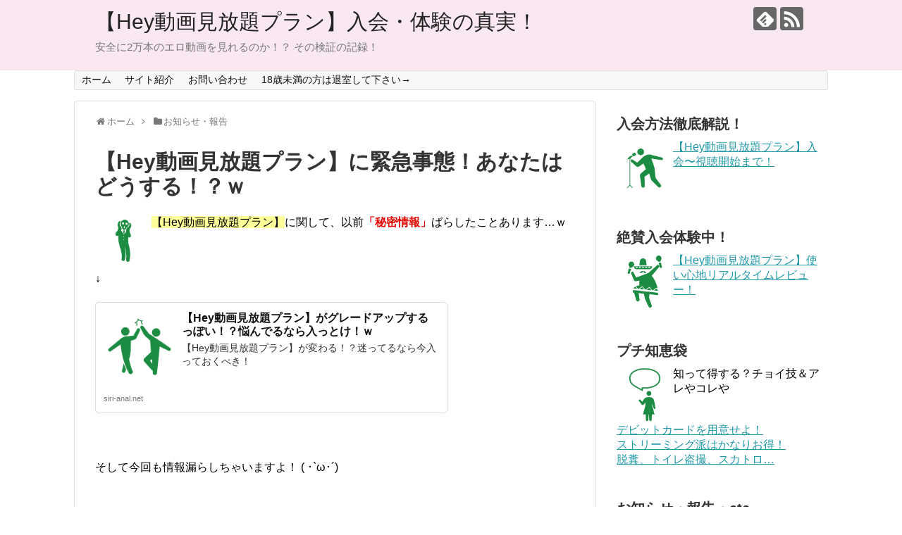

--- FILE ---
content_type: text/html; charset=UTF-8
request_url: https://siri-anal.net/new-notice/4495
body_size: 12027
content:
<!DOCTYPE html>
<html lang="ja">
<head>
<meta name="google-site-verification" content="yLairdfDsLFTLZWPFkj2r4zgyFyoMs0B2hJPJYpp2Sw" />
<meta charset="UTF-8">
  <meta name="viewport" content="width=1280, maximum-scale=1, user-scalable=yes">
<link rel="alternate" type="application/rss+xml" title="【Hey動画見放題プラン】入会・体験の真実！ RSS Feed" href="https://siri-anal.net/feed" />
<link rel="pingback" href="https://siri-anal.net/wordpress/xmlrpc.php" />
<meta name="description" content="【Hey動画見放題プラン】に緊急事態発生！？迷ってるなら今でしょ！ｗ" />
<meta name="keywords" content="Hey動画見放題プラン" />
<!-- OGP -->
<meta property="og:type" content="article">
<meta property="og:description" content="【Hey動画見放題プラン】に緊急事態発生！？迷ってるなら今でしょ！ｗ">
<meta property="og:title" content="【Hey動画見放題プラン】に緊急事態！あなたはどうする！？ｗ">
<meta property="og:url" content="https://siri-anal.net/new-notice/4495">
<meta property="og:image" content="https://siri-anal.net/wordpress/wp-content/uploads/2017/11/munk1.png">
<meta property="og:site_name" content="【Hey動画見放題プラン】入会・体験の真実！">
<meta property="og:locale" content="ja_JP">
<!-- /OGP -->
<!-- Twitter Card -->
<meta name="twitter:card" content="summary">
<meta name="twitter:description" content="【Hey動画見放題プラン】に緊急事態発生！？迷ってるなら今でしょ！ｗ">
<meta name="twitter:title" content="【Hey動画見放題プラン】に緊急事態！あなたはどうする！？ｗ">
<meta name="twitter:url" content="https://siri-anal.net/new-notice/4495">
<meta name="twitter:image" content="https://siri-anal.net/wordpress/wp-content/uploads/2017/11/munk1.png">
<meta name="twitter:domain" content="siri-anal.net">
<!-- /Twitter Card -->

<title>【Hey動画見放題プラン】に緊急事態！あなたはどうする！？ｗ  |  【Hey動画見放題プラン】入会・体験の真実！</title>
<link rel='dns-prefetch' href='//s.w.org' />
<link rel="alternate" type="application/rss+xml" title="【Hey動画見放題プラン】入会・体験の真実！ &raquo; フィード" href="https://siri-anal.net/feed" />
<link rel="alternate" type="application/rss+xml" title="【Hey動画見放題プラン】入会・体験の真実！ &raquo; コメントフィード" href="https://siri-anal.net/comments/feed" />
<link rel="alternate" type="application/rss+xml" title="【Hey動画見放題プラン】入会・体験の真実！ &raquo; 【Hey動画見放題プラン】に緊急事態！あなたはどうする！？ｗ のコメントのフィード" href="https://siri-anal.net/new-notice/4495/feed" />
		<script type="text/javascript">
			window._wpemojiSettings = {"baseUrl":"https:\/\/s.w.org\/images\/core\/emoji\/12.0.0-1\/72x72\/","ext":".png","svgUrl":"https:\/\/s.w.org\/images\/core\/emoji\/12.0.0-1\/svg\/","svgExt":".svg","source":{"concatemoji":"https:\/\/siri-anal.net\/wordpress\/wp-includes\/js\/wp-emoji-release.min.js?ver=5.3.20"}};
			!function(e,a,t){var n,r,o,i=a.createElement("canvas"),p=i.getContext&&i.getContext("2d");function s(e,t){var a=String.fromCharCode;p.clearRect(0,0,i.width,i.height),p.fillText(a.apply(this,e),0,0);e=i.toDataURL();return p.clearRect(0,0,i.width,i.height),p.fillText(a.apply(this,t),0,0),e===i.toDataURL()}function c(e){var t=a.createElement("script");t.src=e,t.defer=t.type="text/javascript",a.getElementsByTagName("head")[0].appendChild(t)}for(o=Array("flag","emoji"),t.supports={everything:!0,everythingExceptFlag:!0},r=0;r<o.length;r++)t.supports[o[r]]=function(e){if(!p||!p.fillText)return!1;switch(p.textBaseline="top",p.font="600 32px Arial",e){case"flag":return s([127987,65039,8205,9895,65039],[127987,65039,8203,9895,65039])?!1:!s([55356,56826,55356,56819],[55356,56826,8203,55356,56819])&&!s([55356,57332,56128,56423,56128,56418,56128,56421,56128,56430,56128,56423,56128,56447],[55356,57332,8203,56128,56423,8203,56128,56418,8203,56128,56421,8203,56128,56430,8203,56128,56423,8203,56128,56447]);case"emoji":return!s([55357,56424,55356,57342,8205,55358,56605,8205,55357,56424,55356,57340],[55357,56424,55356,57342,8203,55358,56605,8203,55357,56424,55356,57340])}return!1}(o[r]),t.supports.everything=t.supports.everything&&t.supports[o[r]],"flag"!==o[r]&&(t.supports.everythingExceptFlag=t.supports.everythingExceptFlag&&t.supports[o[r]]);t.supports.everythingExceptFlag=t.supports.everythingExceptFlag&&!t.supports.flag,t.DOMReady=!1,t.readyCallback=function(){t.DOMReady=!0},t.supports.everything||(n=function(){t.readyCallback()},a.addEventListener?(a.addEventListener("DOMContentLoaded",n,!1),e.addEventListener("load",n,!1)):(e.attachEvent("onload",n),a.attachEvent("onreadystatechange",function(){"complete"===a.readyState&&t.readyCallback()})),(n=t.source||{}).concatemoji?c(n.concatemoji):n.wpemoji&&n.twemoji&&(c(n.twemoji),c(n.wpemoji)))}(window,document,window._wpemojiSettings);
		</script>
		<style type="text/css">
img.wp-smiley,
img.emoji {
	display: inline !important;
	border: none !important;
	box-shadow: none !important;
	height: 1em !important;
	width: 1em !important;
	margin: 0 .07em !important;
	vertical-align: -0.1em !important;
	background: none !important;
	padding: 0 !important;
}
</style>
	<link rel='stylesheet' id='simplicity-style-css'  href='https://siri-anal.net/wordpress/wp-content/themes/simplicity2/style.css?ver=5.3.20&#038;fver=20200810105948' type='text/css' media='all' />
<link rel='stylesheet' id='responsive-style-css'  href='https://siri-anal.net/wordpress/wp-content/themes/simplicity2/css/responsive-pc.css?ver=5.3.20&#038;fver=20200810105946' type='text/css' media='all' />
<link rel='stylesheet' id='font-awesome-style-css'  href='https://siri-anal.net/wordpress/wp-content/themes/simplicity2/webfonts/css/font-awesome.min.css?ver=5.3.20&#038;fver=20200810105947' type='text/css' media='all' />
<link rel='stylesheet' id='icomoon-style-css'  href='https://siri-anal.net/wordpress/wp-content/themes/simplicity2/webfonts/icomoon/style.css?ver=5.3.20&#038;fver=20200810105947' type='text/css' media='all' />
<link rel='stylesheet' id='thread-style-css'  href='https://siri-anal.net/wordpress/wp-content/themes/simplicity2/css/thread.css?ver=5.3.20&#038;fver=20200810105946' type='text/css' media='all' />
<link rel='stylesheet' id='extension-style-css'  href='https://siri-anal.net/wordpress/wp-content/themes/simplicity2/css/extension.css?ver=5.3.20&#038;fver=20200810105946' type='text/css' media='all' />
<style id='extension-style-inline-css' type='text/css'>
a{color:#2098a8}a:hover:not(.balloon-btn-link):not(.btn-icon-link):not(.arrow-box-link),.widget_new_entries a:hover,.widget_new_popular a:hover,.widget_popular_ranking a:hover,.wpp-list a:hover,.entry-read a:hover,.entry .post-meta a:hover,.related-entry-read a:hover,.entry a:hover,.related-entry-title a:hover,.navigation a:hover,#footer a:hover,.article-list .entry-title a:hover{color:#c03}#header{background-color:#f9e8f2}#site-title a{color:#222}#site-description{color:#777}#navi ul li a{color:#111}#navi ul li a:hover{background-color:#ddd}#sharebar{margin-left:-120px}#mobile-menu a{color:#333}#page-top a{background-color:#f97290}#footer{background-color:#555}@media screen and (max-width:639px){.article br{display:block}} #main .social-count{display:none} .arrow-box{display:none}#sns-group-top .balloon-btn-set{width:auto}
</style>
<link rel='stylesheet' id='child-style-css'  href='https://siri-anal.net/wordpress/wp-content/themes/simplicity2-child/style.css?ver=5.3.20&#038;fver=20200126071411' type='text/css' media='all' />
<link rel='stylesheet' id='print-style-css'  href='https://siri-anal.net/wordpress/wp-content/themes/simplicity2/css/print.css?ver=5.3.20&#038;fver=20200810105946' type='text/css' media='print' />
<link rel='stylesheet' id='wp-block-library-css'  href='https://siri-anal.net/wordpress/wp-includes/css/dist/block-library/style.min.css?ver=5.3.20' type='text/css' media='all' />
<link rel='stylesheet' id='wordpress-popular-posts-css-css'  href='https://siri-anal.net/wordpress/wp-content/plugins/wordpress-popular-posts/public/css/wpp.css?ver=4.2.2&#038;fver=20200126070332' type='text/css' media='all' />
<link rel='stylesheet' id='tablepress-default-css'  href='https://siri-anal.net/wordpress/wp-content/tablepress-combined.min.css?ver=5&#038;fver=20190206123540' type='text/css' media='all' />
<script>if (document.location.protocol != "https:") {document.location = document.URL.replace(/^http:/i, "https:");}</script><script type='text/javascript' src='https://siri-anal.net/wordpress/wp-includes/js/jquery/jquery.js?ver=1.12.4-wp'></script>
<script type='text/javascript' src='https://siri-anal.net/wordpress/wp-includes/js/jquery/jquery-migrate.min.js?ver=1.4.1'></script>
<script type='text/javascript'>
/* <![CDATA[ */
var wpp_params = {"sampling_active":"0","sampling_rate":"100","ajax_url":"https:\/\/siri-anal.net\/wp-json\/wordpress-popular-posts\/v1\/popular-posts\/","ID":"4495","token":"28dd333856","debug":""};
/* ]]> */
</script>
<script type='text/javascript' src='https://siri-anal.net/wordpress/wp-content/plugins/wordpress-popular-posts/public/js/wpp-4.2.0.min.js?ver=4.2.2&#038;fver=20200126070332'></script>
<link rel="canonical" href="https://siri-anal.net/new-notice/4495" />
<link rel='shortlink' href='https://siri-anal.net/?p=4495' />
<link rel="alternate" type="application/json+oembed" href="https://siri-anal.net/wp-json/oembed/1.0/embed?url=https%3A%2F%2Fsiri-anal.net%2Fnew-notice%2F4495" />
<link rel="alternate" type="text/xml+oembed" href="https://siri-anal.net/wp-json/oembed/1.0/embed?url=https%3A%2F%2Fsiri-anal.net%2Fnew-notice%2F4495&#038;format=xml" />
<link rel="shortcut icon" type="image/x-icon" href="https://siri-anal.net/wordpress/wp-content/uploads/2017/11/sinjitsufavicon.ico" />
</head>
  <body data-rsssl=1 class="post-template-default single single-post postid-4495 single-format-standard categoryid-1" itemscope itemtype="https://schema.org/WebPage">
    <div id="container">

      <!-- header -->
      <header itemscope itemtype="https://schema.org/WPHeader">
        <div id="header" class="clearfix">
          <div id="header-in">

                        <div id="h-top">
              <!-- モバイルメニュー表示用のボタン -->
<div id="mobile-menu">
  <a id="mobile-menu-toggle" href="#"><span class="fa fa-bars fa-2x"></span></a>
</div>

              <div class="alignleft top-title-catchphrase">
                <!-- サイトのタイトル -->
<p id="site-title" itemscope itemtype="https://schema.org/Organization">
  <a href="https://siri-anal.net/">【Hey動画見放題プラン】入会・体験の真実！</a></p>
<!-- サイトの概要 -->
<p id="site-description">
  安全に2万本のエロ動画を見れるのか！？ その検証の記録！</p>
              </div>

              <div class="alignright top-sns-follows">
                                <!-- SNSページ -->
<div class="sns-pages">
<p class="sns-follow-msg">フォローする</p>
<ul class="snsp">
<li class="feedly-page"><a href="//feedly.com/i/discover/sources/search/feed/https%3A%2F%2Fsiri-anal.net%2Fwordpress" target="blank" title="feedlyで更新情報を購読" rel="nofollow"><span class="icon-feedly-logo"></span></a></li><li class="rss-page"><a href="https://siri-anal.net/feed" target="_blank" title="RSSで更新情報をフォロー" rel="nofollow"><span class="icon-rss-logo"></span></a></li>  </ul>
</div>
                              </div>

            </div><!-- /#h-top -->
          </div><!-- /#header-in -->
        </div><!-- /#header -->
      </header>

      <!-- Navigation -->
<nav itemscope itemtype="https://schema.org/SiteNavigationElement">
  <div id="navi">
      	<div id="navi-in">
      <div class="menu-%e3%83%a1%e3%83%8b%e3%83%a5%e3%83%bc-1-container"><ul id="menu-%e3%83%a1%e3%83%8b%e3%83%a5%e3%83%bc-1" class="menu"><li id="menu-item-17" class="menu-item menu-item-type-custom menu-item-object-custom menu-item-home menu-item-17"><a href="https://siri-anal.net/">ホーム</a></li>
<li id="menu-item-4389" class="menu-item menu-item-type-post_type menu-item-object-page menu-item-4389"><a href="https://siri-anal.net/introduction">サイト紹介</a></li>
<li id="menu-item-2278" class="menu-item menu-item-type-post_type menu-item-object-page menu-item-2278"><a href="https://siri-anal.net/contact">お問い合わせ</a></li>
<li id="menu-item-18" class="menu-item menu-item-type-custom menu-item-object-custom menu-item-18"><a href="http://www.yahoo.co.jp/">18歳未満の方は退室して下さい→</a></li>
</ul></div>    </div><!-- /#navi-in -->
  </div><!-- /#navi -->
</nav>
<!-- /Navigation -->
      <!-- 本体部分 -->
      <div id="body">
        <div id="body-in" class="cf">

          
          <!-- main -->
          <main itemscope itemprop="mainContentOfPage">
            <div id="main" itemscope itemtype="https://schema.org/Blog">
  
  <div id="breadcrumb" class="breadcrumb breadcrumb-categor" itemscope itemtype="https://schema.org/BreadcrumbList"><div class="breadcrumb-home" itemscope itemtype="https://schema.org/ListItem" itemprop="itemListElement"><span class="fa fa-home fa-fw" aria-hidden="true"></span><a href="https://siri-anal.net" itemprop="item"><span itemprop="name">ホーム</span></a><meta itemprop="position" content="1" /><span class="sp"><span class="fa fa-angle-right" aria-hidden="true"></span></span></div><div class="breadcrumb-item" itemscope itemtype="https://schema.org/ListItem" itemprop="itemListElement"><span class="fa fa-folder fa-fw" aria-hidden="true"></span><a href="https://siri-anal.net/category/new-notice" itemprop="item"><span itemprop="name">お知らせ・報告</span></a><meta itemprop="position" content="2" /></div></div><!-- /#breadcrumb -->  <div id="post-4495" class="post-4495 post type-post status-publish format-standard has-post-thumbnail hentry category-new-notice">
  <article class="article">
  
  
  <header>
    <h1 class="entry-title">【Hey動画見放題プラン】に緊急事態！あなたはどうする！？ｗ</h1>


    
    <p class="post-meta">
          
      
      
      
      
      
      
    </p>

    
    
    
      </header>

  
  <div id="the-content" class="entry-content">
  <p><img src="https://siri-anal.net/wordpress/wp-content/uploads/2017/11/munk1.png" width="80" height="80" alt="small-png" align="left"><span class="marker">【Hey動画見放題プラン】</span>に関して、以前<span class="bold-red">「秘密情報」</span>ばらしたことあります…ｗ</p>
<p style="clear:left;">
↓</p>
<div class="blog-card internal-blog-card blog-card-thumbnail-left cf"><div class="blog-card-thumbnail"><a href="https://siri-anal.net/sitereview/3868" class="blog-card-thumbnail-link"><img width="100" height="100" src="https://siri-anal.net/wordpress/wp-content/uploads/2016/03/hightouch1.png" class="blog-card-thumb-image wp-post-image" alt="" /></a></div><div class="blog-card-content"><div class="blog-card-title"><a href="https://siri-anal.net/sitereview/3868" class="blog-card-title-link">【Hey動画見放題プラン】がグレードアップするっぽい！？悩んでるなら入っとけ！ｗ</a></div><div class="blog-card-excerpt">【Hey動画見放題プラン】が変わる！？迷ってるなら今入っておくべき！</div></div><div class="blog-card-footer"><div class="blog-card-site"><span class="blog-card-favicon"><img src="//www.google.com/s2/favicons?domain=siri-anal.net" class="blog-card-favicon-img" alt="" width="16" height="16" /></span>siri-anal.net</div><div class="blog-card-hatebu"><a href="//b.hatena.ne.jp/entry/https://siri-anal.net/sitereview/3868" rel="nofollow"><img src="//b.hatena.ne.jp/entry/image/https://siri-anal.net/sitereview/3868" alt="" /></a></div></div></div>
<p>&ensp;</p>
<p>そして今回も情報漏らしちゃいますよ！ ( ･`ω･´)</p>
<p>&ensp;</p>
<p><span class="marker">【Hey動画見放題プラン】</span>は１２月１日から<span class="bold-red">値上がり</span>します！</p>
<p>2017.12/1 以降の新規入会会員登録は、<br />
一般会員が現在の＄9.99から＄14,99へ、プレミアム会員は現在の＄14.99から＄19.99になります！</p>
<p>さらにさらに、来年2018年の３月１日からは<span class="red-under">全会員の料金が改定</span>されます！</p>
<p>ということは来年３月の料金改定は管理人含め、現在の料金プラン前に入会した会員も対象になってくるということだと思われます Σ(・∀・；)</p>
<p>ただ、12月からは現在単品のPPVだけの作品も一部公開される予定があるようで、どうなるのかはまだちょっと分かりませんね…</p>
<p>例えば<span class="marker">「しろハメ」</span>の作品が【Hey動画見放題プラン】に加わる、とかってことならある程度の料金改定も飲める気がしますけど、場合によっては<span class="red-under">継続か退会か</span>考えなくちゃなりません (´・ω・`)</p>
<p>取り敢えず、まだ<span class="marker">【Hey動画見放題プラン】</span>に未入会で、入会しようかどうか迷ってる人は、12月1日までのこの半月が一つの<span class="red-under">タイムリミット</span>です！</p>
<p>&ensp;</p>
<p><span class="bold-red">あなたはどうしますか！？</span><br />
m9っ｀Д´）</p>
<p>&ensp;</p>
<hr>
<p>今入っとく！って方はこちらを参照！<br />
↓<br />
管理人も絶賛体験中！<br />
<a href="https://siri-anal.net/sitereview/join-howto/2443" class="su-button su-button-style-soft" style="color:#FFFFFF;background-color:#2D89EF;border-color:#246ebf;border-radius:12px;-moz-border-radius:12px;-webkit-border-radius:12px" target="_self"><span style="color:#FFFFFF;padding:9px 30px;font-size:22px;line-height:33px;border-color:#6cacf4;border-radius:12px;-moz-border-radius:12px;-webkit-border-radius:12px;text-shadow:2px 6px 3px #000000;-moz-text-shadow:2px 6px 3px #000000;-webkit-text-shadow:2px 6px 3px #000000"><i class="fa fa-share" style="font-size:22px;color:#FFFFFF"></i> 画像付きで徹底解説！入会から視聴開始まで！</span></a>
<p>&ensp;</P></p>
<h3>【Hey動画】見放題プラン 基本データ</h3>
<div class="su-row">
  <div class="su-column su-column-size-1-2"><div class="su-column-inner su-clearfix"> <div class="su-custom-gallery su-custom-gallery-title-hover"><div class="su-custom-gallery-slide"><a><img src="https://siri-anal.net/wordpress/wp-content/uploads/2017/12/heymihoudai1201-300x250.jpg" alt="heymihoudai1201" width="300" height="250" /><span class="su-custom-gallery-title">heymihoudai1201</span></a></div><div class="su-clear"></div></div> </div></div>
  <div class="su-column su-column-size-1-2"><div class="su-column-inner su-clearfix"> </p>
<span class="su-label su-label-type-warning">30日料金</span>
＄14.99 <br />
<span class="su-label su-label-type-warning">支払い方法</span>クレジット（デビットカード可）<br />
<span class="su-label su-label-type-warning">ダウンロード制限</span>ストリーミングなのでなし<br /><div class="su-button-center"><a href="http://click.dtiserv2.com/Click/1-520-118443" class="su-button su-button-style-soft su-button-wide" style="color:#FFFFFF;background-color:#2D89EF;border-color:#246ebf;border-radius:45px;-moz-border-radius:45px;-webkit-border-radius:45px" target="_blank"><span style="color:#FFFFFF;padding:7px 22px;font-size:17px;line-height:26px;border-color:#6cacf4;border-radius:45px;-moz-border-radius:45px;-webkit-border-radius:45px;text-shadow:5px 5px 2px #000000;-moz-text-shadow:5px 5px 2px #000000;-webkit-text-shadow:5px 5px 2px #000000"><i class="fa fa-arrow-right" style="font-size:17px;color:#ffffff"></i> サイトを見てみる！</span></a></div>
<p> </div></div>
</div>
  </div>

  <footer>
    <!-- ページリンク -->
    
      <!-- 文章下広告 -->
                  

    
    <div id="sns-group" class="sns-group sns-group-bottom">
    <div class="sns-buttons sns-buttons-pc">
    <p class="sns-share-msg">シェアする</p>
    <ul class="snsb snsb-balloon clearfix">
        <li class="balloon-btn twitter-balloon-btn">
      <span class="balloon-btn-set">
        <span class="arrow-box">
          <a href="//twitter.com/search?q=https%3A%2F%2Fsiri-anal.net%2Fnew-notice%2F4495" target="blank" class="arrow-box-link twitter-arrow-box-link" rel="nofollow">
            <span class="social-count twitter-count"><span class="fa fa-comments"></span></span>
          </a>
        </span>
        <a href="https://twitter.com/intent/tweet?text=%E3%80%90Hey%E5%8B%95%E7%94%BB%E8%A6%8B%E6%94%BE%E9%A1%8C%E3%83%97%E3%83%A9%E3%83%B3%E3%80%91%E3%81%AB%E7%B7%8A%E6%80%A5%E4%BA%8B%E6%85%8B%EF%BC%81%E3%81%82%E3%81%AA%E3%81%9F%E3%81%AF%E3%81%A9%E3%81%86%E3%81%99%E3%82%8B%EF%BC%81%EF%BC%9F%EF%BD%97&amp;url=https%3A%2F%2Fsiri-anal.net%2Fnew-notice%2F4495" target="blank" class="balloon-btn-link twitter-balloon-btn-link" rel="nofollow">
          <span class="icon-twitter"></span>
        </a>
      </span>
    </li>
                    <li class="balloon-btn hatena-balloon-btn">
      <span class="balloon-btn-set">
        <span class="arrow-box">
          <a href="//b.hatena.ne.jp/entry/s/siri-anal.net/new-notice/4495" target="blank" class="arrow-box-link hatena-arrow-box-link" rel="nofollow">
            <span class="social-count hatebu-count"><span class="fa fa-spinner fa-pulse"></span></span>
          </a>
        </span>
        <a href="//b.hatena.ne.jp/entry/s/siri-anal.net/new-notice/4495" target="blank" class="hatena-bookmark-button balloon-btn-link hatena-balloon-btn-link" data-hatena-bookmark-layout="simple" title="【Hey動画見放題プラン】に緊急事態！あなたはどうする！？ｗ" rel="nofollow">
          <span class="icon-hatena"></span>
        </a>
      </span>
    </li>
            <li class="balloon-btn pocket-balloon-btn">
      <span class="balloon-btn-set">
        <span class="arrow-box">
          <a href="//getpocket.com/edit?url=https://siri-anal.net/new-notice/4495" target="blank" class="arrow-box-link pocket-arrow-box-link" rel="nofollow">
            <span class="social-count pocket-count"><span class="fa fa-spinner fa-pulse"></span></span>
          </a>
        </span>
        <a href="//getpocket.com/edit?url=https://siri-anal.net/new-notice/4495" target="blank" class="balloon-btn-link pocket-balloon-btn-link" rel="nofollow">
          <span class="icon-pocket"></span>
        </a>
      </span>
    </li>
            <li class="balloon-btn line-balloon-btn">
      <span class="balloon-btn-set">
        <span class="arrow-box">
          <a href="//timeline.line.me/social-plugin/share?url=https%3A%2F%2Fsiri-anal.net%2Fnew-notice%2F4495" target="blank" class="arrow-box-link line-arrow-box-link" rel="nofollow">
            LINE!
          </a>
        </span>
        <a href="//timeline.line.me/social-plugin/share?url=https%3A%2F%2Fsiri-anal.net%2Fnew-notice%2F4495" target="blank" class="balloon-btn-link line-balloon-btn-link" rel="nofollow">
          <span class="icon-line"></span>
        </a>
      </span>
    </li>
                      </ul>
</div>

    <!-- SNSページ -->
<div class="sns-pages">
<p class="sns-follow-msg">フォローする</p>
<ul class="snsp">
<li class="feedly-page"><a href="//feedly.com/i/discover/sources/search/feed/https%3A%2F%2Fsiri-anal.net%2Fwordpress" target="blank" title="feedlyで更新情報を購読" rel="nofollow"><span class="icon-feedly-logo"></span></a></li><li class="rss-page"><a href="https://siri-anal.net/feed" target="_blank" title="RSSで更新情報をフォロー" rel="nofollow"><span class="icon-rss-logo"></span></a></li>  </ul>
</div>
    </div>

          <div id="widget-under-sns-buttons" class="widgets">
      <div id="pc_text-12" class="widget-under-sns-buttons widget_pc_text">      <div class="text-pc">
        <a href="http://click.dtiserv2.com/Click0/15070001-507-118443" target="_blank"> <img alt="" src="https://affiliate.dtiserv.com/image/allyoucanwatch/15070001.jpg" border="0"> </a>      </div>
      </div>          </div>
    
    <p class="footer-post-meta">

      
      <span class="post-author vcard author"><span class="fa fa-user fa-fw"></span><span class="fn"><a href="https://siri-anal.net/author/highneri">キクスキー</a>
</span></span>

      
          </p>
  </footer>
  </article><!-- .article -->
  </div><!-- .post -->

      <div id="under-entry-body">

            <aside id="related-entries">
        <h2>こちらの記事も関連してるかも？</h2>
                <article class="related-entry cf">
  <div class="related-entry-thumb">
    <a href="https://siri-anal.net/new-notice/5184" title="【Hey動画見放題】無修正動画再生の生命線、ストリーミングは早い？遅い？">
        <img width="100" height="100" src="https://siri-anal.net/wordpress/wp-content/uploads/2018/09/scooter1.png" class="related-entry-thumb-image wp-post-image" alt="" />        </a>
  </div><!-- /.related-entry-thumb -->

  <div class="related-entry-content">
    <header>
      <h3 class="related-entry-title">
        <a href="https://siri-anal.net/new-notice/5184" class="related-entry-title-link" title="【Hey動画見放題】無修正動画再生の生命線、ストリーミングは早い？遅い？">
        【Hey動画見放題】無修正動画再生の生命線、ストリーミングは早い？遅い？        </a></h3>
    </header>
    <p class="related-entry-snippet">
   【Hey動画見放題】のストリーミングは使えるのか？使えないのか？</p>

        <footer>
      <p class="related-entry-read"><a href="https://siri-anal.net/new-notice/5184">記事を読む</a></p>
    </footer>
    
  </div><!-- /.related-entry-content -->
</article><!-- /.elated-entry -->      <article class="related-entry cf">
  <div class="related-entry-thumb">
    <a href="https://siri-anal.net/new-notice/2367" title="只今【Hey動画】見放題プラン入会・体験中！使い心地をリアルタイムレビュー！">
        <img width="100" height="100" src="https://siri-anal.net/wordpress/wp-content/uploads/2016/08/fukidasi1.png" class="related-entry-thumb-image wp-post-image" alt="" />        </a>
  </div><!-- /.related-entry-thumb -->

  <div class="related-entry-content">
    <header>
      <h3 class="related-entry-title">
        <a href="https://siri-anal.net/new-notice/2367" class="related-entry-title-link" title="只今【Hey動画】見放題プラン入会・体験中！使い心地をリアルタイムレビュー！">
        只今【Hey動画】見放題プラン入会・体験中！使い心地をリアルタイムレビュー！        </a></h3>
    </header>
    <p class="related-entry-snippet">
   【Hey動画見放題プラン】に入会、体験中の管理人の使い心地レビュー</p>

        <footer>
      <p class="related-entry-read"><a href="https://siri-anal.net/new-notice/2367">記事を読む</a></p>
    </footer>
    
  </div><!-- /.related-entry-content -->
</article><!-- /.elated-entry -->      <article class="related-entry cf">
  <div class="related-entry-thumb">
    <a href="https://siri-anal.net/new-notice/5003" title="ストリーミング再生をもっと便利に！Hey動画見放題のプレイヤーは最悪評価を覆す！">
        <img width="100" height="100" src="https://siri-anal.net/wordpress/wp-content/uploads/2018/08/holmes2.png" class="related-entry-thumb-image wp-post-image" alt="" />        </a>
  </div><!-- /.related-entry-thumb -->

  <div class="related-entry-content">
    <header>
      <h3 class="related-entry-title">
        <a href="https://siri-anal.net/new-notice/5003" class="related-entry-title-link" title="ストリーミング再生をもっと便利に！Hey動画見放題のプレイヤーは最悪評価を覆す！">
        ストリーミング再生をもっと便利に！Hey動画見放題のプレイヤーは最悪評価を覆す！        </a></h3>
    </header>
    <p class="related-entry-snippet">
   Hey動画見放題の新再生プレイヤーでストリーミングがもっと楽しい♪</p>

        <footer>
      <p class="related-entry-read"><a href="https://siri-anal.net/new-notice/5003">記事を読む</a></p>
    </footer>
    
  </div><!-- /.related-entry-content -->
</article><!-- /.elated-entry -->      <article class="related-entry cf">
  <div class="related-entry-thumb">
    <a href="https://siri-anal.net/new-notice/4455" title="【Hey動画見放題プラン】スマホストリーミングでどこでも快適オナニーライフ♪">
        <img width="100" height="100" src="https://siri-anal.net/wordpress/wp-content/uploads/2017/11/pictsp-100x100.png" class="related-entry-thumb-image wp-post-image" alt="" srcset="https://siri-anal.net/wordpress/wp-content/uploads/2017/11/pictsp-100x100.png 100w, https://siri-anal.net/wordpress/wp-content/uploads/2017/11/pictsp-150x150.png 150w, https://siri-anal.net/wordpress/wp-content/uploads/2017/11/pictsp-320x320.png 320w, https://siri-anal.net/wordpress/wp-content/uploads/2017/11/pictsp.png 500w" sizes="(max-width: 100px) 100vw, 100px" />        </a>
  </div><!-- /.related-entry-thumb -->

  <div class="related-entry-content">
    <header>
      <h3 class="related-entry-title">
        <a href="https://siri-anal.net/new-notice/4455" class="related-entry-title-link" title="【Hey動画見放題プラン】スマホストリーミングでどこでも快適オナニーライフ♪">
        【Hey動画見放題プラン】スマホストリーミングでどこでも快適オナニーライフ♪        </a></h3>
    </header>
    <p class="related-entry-snippet">
   【Hey動画見放題プラン】をスマホストリーミングで視聴する手順を画像で解説♪</p>

        <footer>
      <p class="related-entry-read"><a href="https://siri-anal.net/new-notice/4455">記事を読む</a></p>
    </footer>
    
  </div><!-- /.related-entry-content -->
</article><!-- /.elated-entry -->      <article class="related-entry cf">
  <div class="related-entry-thumb">
    <a href="https://siri-anal.net/new-notice/5282" title="【Hey動画見放題】評価報告第３弾はレビュー、ニックネームなど入会後の楽しみ方？について♪">
        <img width="100" height="100" src="https://siri-anal.net/wordpress/wp-content/uploads/2018/09/think1.png" class="related-entry-thumb-image wp-post-image" alt="" />        </a>
  </div><!-- /.related-entry-thumb -->

  <div class="related-entry-content">
    <header>
      <h3 class="related-entry-title">
        <a href="https://siri-anal.net/new-notice/5282" class="related-entry-title-link" title="【Hey動画見放題】評価報告第３弾はレビュー、ニックネームなど入会後の楽しみ方？について♪">
        【Hey動画見放題】評価報告第３弾はレビュー、ニックネームなど入会後の楽しみ方？について♪        </a></h3>
    </header>
    <p class="related-entry-snippet">
   【Hey動画見放題】入会後に楽しめることや機能などを解説♪</p>

        <footer>
      <p class="related-entry-read"><a href="https://siri-anal.net/new-notice/5282">記事を読む</a></p>
    </footer>
    
  </div><!-- /.related-entry-content -->
</article><!-- /.elated-entry -->  
  <br style="clear:both;">      </aside><!-- #related-entries -->
      


        <!-- 広告 -->
                  
      
      
      <div id="comments-thread">
  <aside>	<div id="respond" class="comment-respond">
		<h2 id="reply-title" class="comment-reply-title">コメどうぞ <small><a rel="nofollow" id="cancel-comment-reply-link" href="/new-notice/4495#respond" style="display:none;">コメントをキャンセル</a></small></h2><form action="https://siri-anal.net/wordpress/wp-comments-post.php" method="post" id="commentform" class="comment-form"><p class="comment-notes"><span id="email-notes">メールアドレスが公開されることはありません。</span></p><p class="comment-form-comment"><textarea id="comment" class="expanding" name="comment" cols="45" rows="8" aria-required="true" placeholder=""></textarea></p><p class="comment-form-author"><label for="author">名前</label> <input id="author" name="author" type="text" value="" size="30" maxlength="245" /></p>
<p class="comment-form-email"><label for="email">メール</label> <input id="email" name="email" type="text" value="" size="30" maxlength="100" aria-describedby="email-notes" /></p>
<p class="comment-form-url"><label for="url">サイト</label> <input id="url" name="url" type="text" value="" size="30" maxlength="200" /></p>
<p class="form-submit"><input name="submit" type="submit" id="submit" class="submit" value="コメントを送信" /> <input type='hidden' name='comment_post_ID' value='4495' id='comment_post_ID' />
<input type='hidden' name='comment_parent' id='comment_parent' value='0' />
</p><p style="display: none;"><input type="hidden" id="akismet_comment_nonce" name="akismet_comment_nonce" value="2c79a21e6f" /></p><p style="display: none;"><input type="hidden" id="ak_js" name="ak_js" value="205"/></p></form>	</div><!-- #respond -->
	</aside></div>
<!-- END div#comments-thread -->      </div>
    
            </div><!-- /#main -->
          </main>
        <!-- sidebar -->
<div id="sidebar" class="sidebar nwa" role="complementary">
    
  <div id="sidebar-widget">
  <!-- ウイジェット -->
              <aside id="pc_text-4" class="widget widget_pc_text"><h3 class="widget_title sidebar_widget_title">入会方法徹底解説！</h3>      <div class="text-pc">
        <img src="https://siri-anal.net/wordpress/wp-content/uploads/2016/02/maik.png" border="0" width="80" height="80" alt="small-png" align="left"><a href="https://siri-anal.net/sitereview/join-howto/2443">【Hey動画見放題プラン】入会〜視聴開始まで！</a><p style="clear:left;">      </div>
      </aside>    <aside id="pc_text-8" class="widget widget_pc_text"><h3 class="widget_title sidebar_widget_title">絶賛入会体験中！</h3>      <div class="text-pc">
        <img src="https://siri-anal.net/wordpress/wp-content/uploads/2016/02/mexican1.png" border="0" width="80" height="80" alt="small-png" align="left"><a href="https://siri-anal.net/new-notice/2367">【Hey動画見放題プラン】使い心地リアルタイムレビュー！ </a><p style="clear:left;">      </div>
      </aside>    <aside id="pc_text-9" class="widget widget_pc_text"><h3 class="widget_title sidebar_widget_title">プチ知恵袋</h3>      <div class="text-pc">
        <img src="https://siri-anal.net/wordpress/wp-content/uploads/2019/02/chieb3.png" border="0" width="80" height="80" alt="small-png" align="left">知って得する？チョイ技＆アレやコレや<br /><p style="clear:left;">

<a href="https://siri-anal.net/chiebukuro/2119">デビットカードを用意せよ！</a><br />
<a href="https://siri-anal.net/chiebukuro/3419">ストリーミング派はかなりお得！</a><br />
<a href="https://siri-anal.net/chiebukuro/3767">脱糞、トイレ盗撮、スカトロ…</a><br />      </div>
      </aside>    <aside id="pc_text-14" class="widget widget_pc_text"><h3 class="widget_title sidebar_widget_title">お知らせ・報告・etc</h3>      <div class="text-pc">
        <img src="https://siri-anal.net/wordpress/wp-content/uploads/2019/02/shirase1.png" border="0" width="80" height="80" alt="small-png" align="left">使って気づいたことアレやコレや<br /><p style="clear:left;">

<a href="https://siri-anal.net/new-notice/5476">「タグ」検索がいい感じ！</a><br />
<a href="https://siri-anal.net/new-notice/5334">スマホ再生はこんな感じ！</a><br />
<a href="https://siri-anal.net/new-notice/5282">レビューも可能に！</a><br />
<a href="https://siri-anal.net/new-notice/5184">ストリーミングが遅い時は？</a><br />
<a href="https://siri-anal.net/new-notice/5003">新再生プレイヤーは秀逸！</a><br />
<a href="https://siri-anal.net/new-notice/3229">アナル動画検索を画像解説！</a><br />
<a href="https://siri-anal.net/new-notice/3011">【ガチん娘！】のアナル動画！</a><br />
<a href="https://siri-anal.net/new-notice/4847">Hey動画まとめブログ開設♪</a><br />
→<a href="https://siri-anal.net/category/new-notice">お知らせ・報告一覧はコチラ</a>      </div>
      </aside>    <aside id="simplicityclassictextwidget-2" class="widget classic-textwidget"><h3 class="widget_title sidebar_widget_title">【Javholic】も体験レビュー！</h3>				<div class="classic-text-widget"><a href="https://javholic-anaholic.work/" target="_blank"><img src="https://siri-anal.net/wordpress/wp-content/uploads/2019/08/javholicreviewmain.jpg" alt="【Javholic】入会・体験の真実！" width="300" height="250" class="alignleft size-full wp-image-5683" /></a><p>&nbsp;</p></div>
			</aside><aside id="pc_text-5" class="widget widget_pc_text"><h3 class="widget_title sidebar_widget_title">１ドルは今何円？</h3>      <div class="text-pc">
        <img src="https://siri-anal.net/wordpress/wp-content/uploads/2016/02/what1.png" border="0" width="80" height="80" alt="small-png" align="left">リアルタイム情報を確認！<br />
$1は今何円？<a href="http://info.finance.yahoo.co.jp/fx/convert/?a=1&s=USD&t=JPY" target="_blank">→クリック！</a><br /><p style="clear:left;">      </div>
      </aside>    <aside id="search-2" class="widget widget_search"><form method="get" id="searchform" action="https://siri-anal.net/">
	<input type="text" placeholder="ブログ内を検索" name="s" id="s">
	<input type="submit" id="searchsubmit" value="">
</form></aside><aside id="pc_text-11" class="widget widget_pc_text"><h3 class="widget_title sidebar_widget_title">Hey動画見放題 無修正レビュー</h3>      <div class="text-pc">
        <a href="https://siri-anal.net/category/uncensored">無修正動画の感想一覧はコチラ→</a><br /><br />

〈新着〉<br />
<a href="https://siri-anal.net/uncensored/5866"><img src="https://siri-anal.net/wordpress/wp-content/uploads/2020/02/1pondo200211000.jpg" border="0" width="300" alt="倖田りな - 好色妻降臨 48 パート2" /></a><br /><br />      </div>
      </aside>      </div>

    <!--スクロール追従領域-->
  <div id="sidebar-scroll">
    
<aside id="wpp-2" class="widget popular-posts">
<h3 class="widget_title sidebar_widget_title">本日の人気記事</h3><!-- cached -->
<!-- WordPress Popular Posts -->

<ul class="wpp-list wpp-list-with-thumbnails">
<li>
<a href="https://siri-anal.net/uncensored/2576" title="【松本まりな 萌芭】母の肛門から流れるウン汁精子見るのは膣に精子溜めた娘ｗｗｗ" target="_self"><img src="https://siri-anal.net/wordpress/wp-content/uploads/wordpress-popular-posts/2576-featured-75x75.jpg" width="75" height="75" alt="【松本まりな 萌芭】母の肛門から流れるウン汁精子見るのは膣に精子溜めた娘ｗｗｗ" class="wpp-thumbnail wpp_cached_thumb wpp_featured" /></a>
<a href="https://siri-anal.net/uncensored/2576" title="【松本まりな 萌芭】母の肛門から流れるウン汁精子見るのは膣に精子溜めた娘ｗｗｗ" class="wpp-post-title" target="_self">【松本まりな 萌芭】母の肛門から流れるウン汁精子見るのは膣に精子溜めた娘ｗｗｗ</a>
</li>
<li>
<a href="https://siri-anal.net/uncensored/3802" title="五十路目前の美熟女紫彩乃のアナル中出し無修正！ねっとり柔肉ママの肛門姦が最高！ｗ" target="_self"><img src="https://siri-anal.net/wordpress/wp-content/uploads/wordpress-popular-posts/3802-featured-75x75.jpg" width="75" height="75" alt="五十路目前の美熟女紫彩乃のアナル中出し無修正！ねっとり柔肉ママの肛門姦が最高！ｗ" class="wpp-thumbnail wpp_cached_thumb wpp_featured" /></a>
<a href="https://siri-anal.net/uncensored/3802" title="五十路目前の美熟女紫彩乃のアナル中出し無修正！ねっとり柔肉ママの肛門姦が最高！ｗ" class="wpp-post-title" target="_self">五十路目前の美熟女紫彩乃のアナル中出し無修正！ねっとり柔肉ママの肛門姦が最高！ｗ</a>
</li>
<li>
<a href="https://siri-anal.net/new-notice/5003" title="ストリーミング再生をもっと便利に！Hey動画見放題のプレイヤーは最悪評価を覆す！" target="_self"><img src="https://siri-anal.net/wordpress/wp-content/uploads/wordpress-popular-posts/5003-featured-75x75.png" width="75" height="75" alt="ストリーミング再生をもっと便利に！Hey動画見放題のプレイヤーは最悪評価を覆す！" class="wpp-thumbnail wpp_cached_thumb wpp_featured" /></a>
<a href="https://siri-anal.net/new-notice/5003" title="ストリーミング再生をもっと便利に！Hey動画見放題のプレイヤーは最悪評価を覆す！" class="wpp-post-title" target="_self">ストリーミング再生をもっと便利に！Hey動画見放題のプレイヤーは最悪評価を覆す！</a>
</li>
<li>
<a href="https://siri-anal.net/sitereview/join-howto/2443" title="【Hey動画見放題プラン】徹底解説！入会から視聴開始まで" target="_self"><img src="https://siri-anal.net/wordpress/wp-content/uploads/wordpress-popular-posts/2443-featured-75x75.png" width="75" height="75" alt="【Hey動画見放題プラン】徹底解説！入会から視聴開始まで" class="wpp-thumbnail wpp_cached_thumb wpp_featured" /></a>
<a href="https://siri-anal.net/sitereview/join-howto/2443" title="【Hey動画見放題プラン】徹底解説！入会から視聴開始まで" class="wpp-post-title" target="_self">【Hey動画見放題プラン】徹底解説！入会から視聴開始まで</a>
</li>
<li>
<a href="https://siri-anal.net/uncensored/3811" title="地味子そうで実は変態ど淫乱のメガネ素人娘のアナルをガン掘り中出し！【ガチん娘！】無修正！" target="_self"><img src="https://siri-anal.net/wordpress/wp-content/uploads/wordpress-popular-posts/3811-featured-75x75.jpg" width="75" height="75" alt="地味子そうで実は変態ど淫乱のメガネ素人娘のアナルをガン掘り中出し！【ガチん娘！】無修正！" class="wpp-thumbnail wpp_cached_thumb wpp_featured" /></a>
<a href="https://siri-anal.net/uncensored/3811" title="地味子そうで実は変態ど淫乱のメガネ素人娘のアナルをガン掘り中出し！【ガチん娘！】無修正！" class="wpp-post-title" target="_self">地味子そうで実は変態ど淫乱のメガネ素人娘のアナルをガン掘り中出し！【ガチん娘！】無修正！</a>
</li>
<li>
<a href="https://siri-anal.net/uncensored/5627" title="【横田はる】20歳意識高い系可愛い娘の脱糞 ゴツいうんこが激臭ｗ【無修正】" target="_self"><img src="https://siri-anal.net/wordpress/wp-content/uploads/wordpress-popular-posts/5627-featured-75x75.jpg" width="75" height="75" alt="【横田はる】20歳意識高い系可愛い娘の脱糞 ゴツいうんこが激臭ｗ【無修正】" class="wpp-thumbnail wpp_cached_thumb wpp_featured" /></a>
<a href="https://siri-anal.net/uncensored/5627" title="【横田はる】20歳意識高い系可愛い娘の脱糞 ゴツいうんこが激臭ｗ【無修正】" class="wpp-post-title" target="_self">【横田はる】20歳意識高い系可愛い娘の脱糞 ゴツいうんこが激臭ｗ【無修正】</a>
</li>
<li>
<a href="https://siri-anal.net/uncensored/2677" title="【白咲碧】に怒涛の3連発中出し！ｗ でもそれも十分納得の超美少女！" target="_self"><img src="https://siri-anal.net/wordpress/wp-content/uploads/wordpress-popular-posts/2677-featured-75x75.jpg" width="75" height="75" alt="【白咲碧】に怒涛の3連発中出し！ｗ でもそれも十分納得の超美少女！" class="wpp-thumbnail wpp_cached_thumb wpp_featured" /></a>
<a href="https://siri-anal.net/uncensored/2677" title="【白咲碧】に怒涛の3連発中出し！ｗ でもそれも十分納得の超美少女！" class="wpp-post-title" target="_self">【白咲碧】に怒涛の3連発中出し！ｗ でもそれも十分納得の超美少女！</a>
</li>
<li>
<a href="https://siri-anal.net/uncensored/4744" title="【女体のしんぴ】洗ってない臭い汚マ○コ弄りでヨーグルト状マンカスの香ばしい匂いｗ" target="_self"><img src="https://siri-anal.net/wordpress/wp-content/uploads/wordpress-popular-posts/4744-featured-75x75.jpg" width="75" height="75" alt="【女体のしんぴ】洗ってない臭い汚マ○コ弄りでヨーグルト状マンカスの香ばしい匂いｗ" class="wpp-thumbnail wpp_cached_thumb wpp_featured" /></a>
<a href="https://siri-anal.net/uncensored/4744" title="【女体のしんぴ】洗ってない臭い汚マ○コ弄りでヨーグルト状マンカスの香ばしい匂いｗ" class="wpp-post-title" target="_self">【女体のしんぴ】洗ってない臭い汚マ○コ弄りでヨーグルト状マンカスの香ばしい匂いｗ</a>
</li>
<li>
<a href="https://siri-anal.net/uncensored/3678" title="豊満来栖ももちゃんの二穴アナル中出し無修正！早熟熟女の敏感ぽっちゃりボディが最高♪" target="_self"><img src="https://siri-anal.net/wordpress/wp-content/uploads/wordpress-popular-posts/3678-featured-75x75.jpg" width="75" height="75" alt="豊満来栖ももちゃんの二穴アナル中出し無修正！早熟熟女の敏感ぽっちゃりボディが最高♪" class="wpp-thumbnail wpp_cached_thumb wpp_featured" /></a>
<a href="https://siri-anal.net/uncensored/3678" title="豊満来栖ももちゃんの二穴アナル中出し無修正！早熟熟女の敏感ぽっちゃりボディが最高♪" class="wpp-post-title" target="_self">豊満来栖ももちゃんの二穴アナル中出し無修正！早熟熟女の敏感ぽっちゃりボディが最高♪</a>
</li>
</ul>

</aside>
<aside id="pc_text-6" class="widget widget_pc_text"><h3 class="widget_title sidebar_widget_title">Hey動画まとめブログ</h3>      <div class="text-pc">
        <p>
<a href="http://click.dtiserv2.com/Direct/1-520-118443/blog/" target="_blank"><img src="https://siri-anal.net/wordpress/wp-content/uploads/2018/03/heymatome0326.jpg" alt="" width="300" height="300" class="alignnone size-full wp-image-4855" /></a></p>      </div>
      </aside>    <aside id="pc_text-7" class="widget widget_pc_text"><h3 class="widget_title sidebar_widget_title">&#8220;リアル&#8221;も充実させたい方にｗ</h3>      <div class="text-pc">
        <a href="http://www.ppc-direct.com/index35.html?affid=118443" target="_blank"><img alt="" src="https://affiliate.dtiserv.com/ppc/ppc3-030612/36/9362036.jpg" border=0></a>      </div>
      </aside>      </div>
  
</div><!-- /#sidebar -->

        </div><!-- /#body-in -->
      </div><!-- /#body -->

      <!-- footer -->
      <footer itemscope itemtype="https://schema.org/WPFooter">
        <div id="footer" class="main-footer">
          <div id="footer-in">

            
          <div class="clear"></div>
            <div id="copyright" class="wrapper">
                            <div class="credit">
                &copy; 2016  <a href="https://siri-anal.net">【Hey動画見放題プラン】入会・体験の真実！</a>.              </div>

                          </div>
        </div><!-- /#footer-in -->
        </div><!-- /#footer -->
      </footer>
      <div id="page-top">
      <a id="move-page-top"><span class="fa fa-angle-double-up fa-2x"></span></a>
  
</div>
          </div><!-- /#container -->
      <script>
    (function(){
        var f = document.querySelectorAll(".video-click");
        for (var i = 0; i < f.length; ++i) {
        f[i].onclick = function () {
          var iframe = this.getAttribute("data-iframe");
          this.parentElement.innerHTML = '<div class="video">' + iframe + '</div>';
        }
        }
    })();
  </script>
  <link rel='stylesheet' id='font-awesome-css'  href='//netdna.bootstrapcdn.com/font-awesome/4.4.0/css/font-awesome.min.css?ver=4.4.0' type='text/css' media='all' />
<link rel='stylesheet' id='su-content-shortcodes-css'  href='https://siri-anal.net/wordpress/wp-content/plugins/shortcodes-ultimate/assets/css/content-shortcodes.css?ver=4.10.2&#038;fver=20190206124740' type='text/css' media='all' />
<link rel='stylesheet' id='su-box-shortcodes-css'  href='https://siri-anal.net/wordpress/wp-content/plugins/shortcodes-ultimate/assets/css/box-shortcodes.css?ver=4.10.2&#038;fver=20190206124740' type='text/css' media='all' />
<link rel='stylesheet' id='su-galleries-shortcodes-css'  href='https://siri-anal.net/wordpress/wp-content/plugins/shortcodes-ultimate/assets/css/galleries-shortcodes.css?ver=4.10.2&#038;fver=20190206124740' type='text/css' media='all' />
<script src="https://siri-anal.net/wordpress/wp-includes/js/comment-reply.min.js?ver=5.3.20" async></script>
<script type='text/javascript'>
/* <![CDATA[ */
var social_count_config = {"permalink":"https:\/\/siri-anal.net\/new-notice\/4495","rss2_url":"https:\/\/siri-anal.net\/feed","theme_url":"https:\/\/siri-anal.net\/wordpress\/wp-content\/themes\/simplicity2","all_sns_share_btns_visible":"1","all_share_count_visible":"","twitter_btn_visible":"1","twitter_count_visible":"","facebook_btn_visible":"","google_plus_btn_visible":"","hatena_btn_visible":"1","pocket_btn_visible":"1","feedly_btn_visible":"","push7_btn_visible":"","push7_app_no":null,"facebook_count_visible":null,"facebook_count":"0"};
/* ]]> */
</script>
<script src="https://siri-anal.net/wordpress/wp-content/themes/simplicity2/javascript.js?ver=5.3.20&#038;fver=20200810105948" defer></script>
<script src="https://siri-anal.net/wordpress/wp-content/themes/simplicity2-child/javascript.js?ver=5.3.20&#038;fver=20190206123720" defer></script>
<script type='text/javascript' src='https://siri-anal.net/wordpress/wp-includes/js/wp-embed.min.js?ver=5.3.20'></script>
<script async="async" type='text/javascript' src='https://siri-anal.net/wordpress/wp-content/plugins/akismet/_inc/form.js?ver=4.1.3&#038;fver=20200211060000'></script>
            <!-- はてブシェアボタン用スクリプト -->
<script type="text/javascript" src="//b.st-hatena.com/js/bookmark_button.js" charset="utf-8" async="async"></script>
    
<!-- Google Analytics -->
<script type="text/javascript">
var gaJsHost = (("https:" == document.location.protocol) ? "https://ssl." : "http://www.");
document.write(unescape("%3Cscript src='" + gaJsHost + "google-analytics.com/ga.js' type='text/javascript'%3E%3C/script%3E"));
</script>
<script type="text/javascript">
var pageTracker = _gat._getTracker("UA-31452271-2");
pageTracker._initData();
pageTracker._trackPageview();
</script>
<!-- /Google Analytics -->
<!-- [FC2 Analyzer] http://analyzer.fc2.com/  -->
<script language="javascript" src="https://analyzer54.fc2.com/ana/processor.php?uid=2698710" type="text/javascript"></script>
<noscript><div align="right"><img src="https://analyzer54.fc2.com/ana/icon.php?uid=2698710&ref=&href=&wid=0&hei=0&col=0" /></div></noscript>
<!-- [FC2 Analyzer]  -->
    
  </body>
</html>


--- FILE ---
content_type: text/css
request_url: https://siri-anal.net/wordpress/wp-content/themes/simplicity2-child/style.css?ver=5.3.20&fver=20200126071411
body_size: 78
content:
@charset "UTF-8";

/*!
Theme Name: Simplicity2 child
Template:   simplicity2
Version:    20161002
*/

/* Simplicity子テーマ用のスタイルを書く */

.article h2 {
    background-color: #F9EAF1;
    border-left: 0 none;
    color: #333;
    padding: 10px 5px;
}

.article h3,
#comment-area h3,
#related-entries h3{
  font-size:23px;
  border-bottom:5px solid #F9EAF1;
  padding:10px 0;
}

.comment-notes,
.comment-form-email,
.comment-form-url,
.form-allowed-tags{
  display:none;
}
/*サイドバーランキング順位　ここから*/
.wpp-list li img {
  margin: 0px 5px 10px 0px;
}